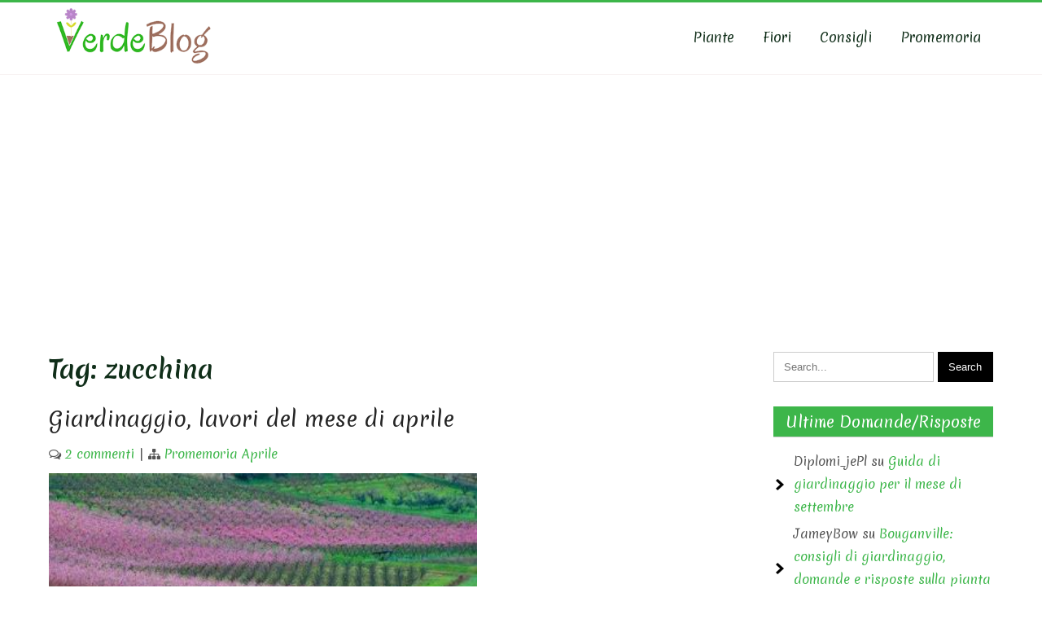

--- FILE ---
content_type: text/html; charset=UTF-8
request_url: https://www.verdeblog.com/tag/zucchina/
body_size: 20877
content:
<!DOCTYPE html>
<html lang="it-IT">
<head>
<meta charset="UTF-8">
<meta name="viewport" content="width=device-width">
<link rel="profile" href="https://gmpg.org/xfn/11">
<meta name='robots' content='index, follow, max-image-preview:large, max-snippet:-1, max-video-preview:-1' />
<script>window._wca = window._wca || [];</script>
<!-- Google tag (gtag.js) consent mode dataLayer added by Site Kit -->
<script id="google_gtagjs-js-consent-mode-data-layer">
window.dataLayer = window.dataLayer || [];function gtag(){dataLayer.push(arguments);}
gtag('consent', 'default', {"ad_personalization":"denied","ad_storage":"denied","ad_user_data":"denied","analytics_storage":"denied","functionality_storage":"denied","security_storage":"denied","personalization_storage":"denied","region":["AT","BE","BG","CH","CY","CZ","DE","DK","EE","ES","FI","FR","GB","GR","HR","HU","IE","IS","IT","LI","LT","LU","LV","MT","NL","NO","PL","PT","RO","SE","SI","SK"],"wait_for_update":500});
window._googlesitekitConsentCategoryMap = {"statistics":["analytics_storage"],"marketing":["ad_storage","ad_user_data","ad_personalization"],"functional":["functionality_storage","security_storage"],"preferences":["personalization_storage"]};
window._googlesitekitConsents = {"ad_personalization":"denied","ad_storage":"denied","ad_user_data":"denied","analytics_storage":"denied","functionality_storage":"denied","security_storage":"denied","personalization_storage":"denied","region":["AT","BE","BG","CH","CY","CZ","DE","DK","EE","ES","FI","FR","GB","GR","HR","HU","IE","IS","IT","LI","LT","LU","LV","MT","NL","NO","PL","PT","RO","SE","SI","SK"],"wait_for_update":500};
</script>
<!-- End Google tag (gtag.js) consent mode dataLayer added by Site Kit -->

	<!-- This site is optimized with the Yoast SEO plugin v26.8 - https://yoast.com/product/yoast-seo-wordpress/ -->
	<title>zucchina - Archivio articoli per zucchina</title>
	<link rel="canonical" href="https://www.verdeblog.com/tag/zucchina/" />
	<meta property="og:locale" content="it_IT" />
	<meta property="og:type" content="article" />
	<meta property="og:title" content="zucchina - Archivio articoli per zucchina" />
	<meta property="og:url" content="https://www.verdeblog.com/tag/zucchina/" />
	<meta property="og:site_name" content="VerdeBlog" />
	<script type="application/ld+json" class="yoast-schema-graph">{"@context":"https://schema.org","@graph":[{"@type":"CollectionPage","@id":"https://www.verdeblog.com/tag/zucchina/","url":"https://www.verdeblog.com/tag/zucchina/","name":"zucchina - Archivio articoli per zucchina","isPartOf":{"@id":"https://www.verdeblog.com/#website"},"primaryImageOfPage":{"@id":"https://www.verdeblog.com/tag/zucchina/#primaryimage"},"image":{"@id":"https://www.verdeblog.com/tag/zucchina/#primaryimage"},"thumbnailUrl":"https://www.verdeblog.com/wp-content/uploads/2016/04/romagna-in-primavera.jpg","breadcrumb":{"@id":"https://www.verdeblog.com/tag/zucchina/#breadcrumb"},"inLanguage":"it-IT"},{"@type":"ImageObject","inLanguage":"it-IT","@id":"https://www.verdeblog.com/tag/zucchina/#primaryimage","url":"https://www.verdeblog.com/wp-content/uploads/2016/04/romagna-in-primavera.jpg","contentUrl":"https://www.verdeblog.com/wp-content/uploads/2016/04/romagna-in-primavera.jpg","width":526,"height":526,"caption":"La Romagna in primavera (foto di Laura Maria Mino)"},{"@type":"BreadcrumbList","@id":"https://www.verdeblog.com/tag/zucchina/#breadcrumb","itemListElement":[{"@type":"ListItem","position":1,"name":"Home","item":"https://www.verdeblog.com/"},{"@type":"ListItem","position":2,"name":"zucchina"}]},{"@type":"WebSite","@id":"https://www.verdeblog.com/#website","url":"https://www.verdeblog.com/","name":"VerdeBlog","description":"Piante e fiori: cure, consigli, risposte","potentialAction":[{"@type":"SearchAction","target":{"@type":"EntryPoint","urlTemplate":"https://www.verdeblog.com/?s={search_term_string}"},"query-input":{"@type":"PropertyValueSpecification","valueRequired":true,"valueName":"search_term_string"}}],"inLanguage":"it-IT"}]}</script>
	<!-- / Yoast SEO plugin. -->


<link rel='dns-prefetch' href='//stats.wp.com' />
<link rel='dns-prefetch' href='//www.googletagmanager.com' />
<link rel='dns-prefetch' href='//pagead2.googlesyndication.com' />
<link rel='dns-prefetch' href='//fundingchoicesmessages.google.com' />
<link rel="alternate" type="application/rss+xml" title="VerdeBlog &raquo; Feed" href="https://www.verdeblog.com/feed/" />
<link rel="alternate" type="application/rss+xml" title="VerdeBlog &raquo; Feed dei commenti" href="https://www.verdeblog.com/comments/feed/" />
<link rel="alternate" type="application/rss+xml" title="VerdeBlog &raquo; zucchina Feed del tag" href="https://www.verdeblog.com/tag/zucchina/feed/" />
<style id='wp-img-auto-sizes-contain-inline-css'>
img:is([sizes=auto i],[sizes^="auto," i]){contain-intrinsic-size:3000px 1500px}
/*# sourceURL=wp-img-auto-sizes-contain-inline-css */
</style>

<style id='wp-emoji-styles-inline-css'>

	img.wp-smiley, img.emoji {
		display: inline !important;
		border: none !important;
		box-shadow: none !important;
		height: 1em !important;
		width: 1em !important;
		margin: 0 0.07em !important;
		vertical-align: -0.1em !important;
		background: none !important;
		padding: 0 !important;
	}
/*# sourceURL=wp-emoji-styles-inline-css */
</style>
<link rel='stylesheet' id='wp-block-library-css' href='https://www.verdeblog.com/wp-includes/css/dist/block-library/style.min.css?ver=6.9' media='all' />
<style id='global-styles-inline-css'>
:root{--wp--preset--aspect-ratio--square: 1;--wp--preset--aspect-ratio--4-3: 4/3;--wp--preset--aspect-ratio--3-4: 3/4;--wp--preset--aspect-ratio--3-2: 3/2;--wp--preset--aspect-ratio--2-3: 2/3;--wp--preset--aspect-ratio--16-9: 16/9;--wp--preset--aspect-ratio--9-16: 9/16;--wp--preset--color--black: #000000;--wp--preset--color--cyan-bluish-gray: #abb8c3;--wp--preset--color--white: #ffffff;--wp--preset--color--pale-pink: #f78da7;--wp--preset--color--vivid-red: #cf2e2e;--wp--preset--color--luminous-vivid-orange: #ff6900;--wp--preset--color--luminous-vivid-amber: #fcb900;--wp--preset--color--light-green-cyan: #7bdcb5;--wp--preset--color--vivid-green-cyan: #00d084;--wp--preset--color--pale-cyan-blue: #8ed1fc;--wp--preset--color--vivid-cyan-blue: #0693e3;--wp--preset--color--vivid-purple: #9b51e0;--wp--preset--gradient--vivid-cyan-blue-to-vivid-purple: linear-gradient(135deg,rgb(6,147,227) 0%,rgb(155,81,224) 100%);--wp--preset--gradient--light-green-cyan-to-vivid-green-cyan: linear-gradient(135deg,rgb(122,220,180) 0%,rgb(0,208,130) 100%);--wp--preset--gradient--luminous-vivid-amber-to-luminous-vivid-orange: linear-gradient(135deg,rgb(252,185,0) 0%,rgb(255,105,0) 100%);--wp--preset--gradient--luminous-vivid-orange-to-vivid-red: linear-gradient(135deg,rgb(255,105,0) 0%,rgb(207,46,46) 100%);--wp--preset--gradient--very-light-gray-to-cyan-bluish-gray: linear-gradient(135deg,rgb(238,238,238) 0%,rgb(169,184,195) 100%);--wp--preset--gradient--cool-to-warm-spectrum: linear-gradient(135deg,rgb(74,234,220) 0%,rgb(151,120,209) 20%,rgb(207,42,186) 40%,rgb(238,44,130) 60%,rgb(251,105,98) 80%,rgb(254,248,76) 100%);--wp--preset--gradient--blush-light-purple: linear-gradient(135deg,rgb(255,206,236) 0%,rgb(152,150,240) 100%);--wp--preset--gradient--blush-bordeaux: linear-gradient(135deg,rgb(254,205,165) 0%,rgb(254,45,45) 50%,rgb(107,0,62) 100%);--wp--preset--gradient--luminous-dusk: linear-gradient(135deg,rgb(255,203,112) 0%,rgb(199,81,192) 50%,rgb(65,88,208) 100%);--wp--preset--gradient--pale-ocean: linear-gradient(135deg,rgb(255,245,203) 0%,rgb(182,227,212) 50%,rgb(51,167,181) 100%);--wp--preset--gradient--electric-grass: linear-gradient(135deg,rgb(202,248,128) 0%,rgb(113,206,126) 100%);--wp--preset--gradient--midnight: linear-gradient(135deg,rgb(2,3,129) 0%,rgb(40,116,252) 100%);--wp--preset--font-size--small: 13px;--wp--preset--font-size--medium: 20px;--wp--preset--font-size--large: 36px;--wp--preset--font-size--x-large: 42px;--wp--preset--font-family--inter: "Inter", sans-serif;--wp--preset--font-family--cardo: Cardo;--wp--preset--spacing--20: 0.44rem;--wp--preset--spacing--30: 0.67rem;--wp--preset--spacing--40: 1rem;--wp--preset--spacing--50: 1.5rem;--wp--preset--spacing--60: 2.25rem;--wp--preset--spacing--70: 3.38rem;--wp--preset--spacing--80: 5.06rem;--wp--preset--shadow--natural: 6px 6px 9px rgba(0, 0, 0, 0.2);--wp--preset--shadow--deep: 12px 12px 50px rgba(0, 0, 0, 0.4);--wp--preset--shadow--sharp: 6px 6px 0px rgba(0, 0, 0, 0.2);--wp--preset--shadow--outlined: 6px 6px 0px -3px rgb(255, 255, 255), 6px 6px rgb(0, 0, 0);--wp--preset--shadow--crisp: 6px 6px 0px rgb(0, 0, 0);}:where(.is-layout-flex){gap: 0.5em;}:where(.is-layout-grid){gap: 0.5em;}body .is-layout-flex{display: flex;}.is-layout-flex{flex-wrap: wrap;align-items: center;}.is-layout-flex > :is(*, div){margin: 0;}body .is-layout-grid{display: grid;}.is-layout-grid > :is(*, div){margin: 0;}:where(.wp-block-columns.is-layout-flex){gap: 2em;}:where(.wp-block-columns.is-layout-grid){gap: 2em;}:where(.wp-block-post-template.is-layout-flex){gap: 1.25em;}:where(.wp-block-post-template.is-layout-grid){gap: 1.25em;}.has-black-color{color: var(--wp--preset--color--black) !important;}.has-cyan-bluish-gray-color{color: var(--wp--preset--color--cyan-bluish-gray) !important;}.has-white-color{color: var(--wp--preset--color--white) !important;}.has-pale-pink-color{color: var(--wp--preset--color--pale-pink) !important;}.has-vivid-red-color{color: var(--wp--preset--color--vivid-red) !important;}.has-luminous-vivid-orange-color{color: var(--wp--preset--color--luminous-vivid-orange) !important;}.has-luminous-vivid-amber-color{color: var(--wp--preset--color--luminous-vivid-amber) !important;}.has-light-green-cyan-color{color: var(--wp--preset--color--light-green-cyan) !important;}.has-vivid-green-cyan-color{color: var(--wp--preset--color--vivid-green-cyan) !important;}.has-pale-cyan-blue-color{color: var(--wp--preset--color--pale-cyan-blue) !important;}.has-vivid-cyan-blue-color{color: var(--wp--preset--color--vivid-cyan-blue) !important;}.has-vivid-purple-color{color: var(--wp--preset--color--vivid-purple) !important;}.has-black-background-color{background-color: var(--wp--preset--color--black) !important;}.has-cyan-bluish-gray-background-color{background-color: var(--wp--preset--color--cyan-bluish-gray) !important;}.has-white-background-color{background-color: var(--wp--preset--color--white) !important;}.has-pale-pink-background-color{background-color: var(--wp--preset--color--pale-pink) !important;}.has-vivid-red-background-color{background-color: var(--wp--preset--color--vivid-red) !important;}.has-luminous-vivid-orange-background-color{background-color: var(--wp--preset--color--luminous-vivid-orange) !important;}.has-luminous-vivid-amber-background-color{background-color: var(--wp--preset--color--luminous-vivid-amber) !important;}.has-light-green-cyan-background-color{background-color: var(--wp--preset--color--light-green-cyan) !important;}.has-vivid-green-cyan-background-color{background-color: var(--wp--preset--color--vivid-green-cyan) !important;}.has-pale-cyan-blue-background-color{background-color: var(--wp--preset--color--pale-cyan-blue) !important;}.has-vivid-cyan-blue-background-color{background-color: var(--wp--preset--color--vivid-cyan-blue) !important;}.has-vivid-purple-background-color{background-color: var(--wp--preset--color--vivid-purple) !important;}.has-black-border-color{border-color: var(--wp--preset--color--black) !important;}.has-cyan-bluish-gray-border-color{border-color: var(--wp--preset--color--cyan-bluish-gray) !important;}.has-white-border-color{border-color: var(--wp--preset--color--white) !important;}.has-pale-pink-border-color{border-color: var(--wp--preset--color--pale-pink) !important;}.has-vivid-red-border-color{border-color: var(--wp--preset--color--vivid-red) !important;}.has-luminous-vivid-orange-border-color{border-color: var(--wp--preset--color--luminous-vivid-orange) !important;}.has-luminous-vivid-amber-border-color{border-color: var(--wp--preset--color--luminous-vivid-amber) !important;}.has-light-green-cyan-border-color{border-color: var(--wp--preset--color--light-green-cyan) !important;}.has-vivid-green-cyan-border-color{border-color: var(--wp--preset--color--vivid-green-cyan) !important;}.has-pale-cyan-blue-border-color{border-color: var(--wp--preset--color--pale-cyan-blue) !important;}.has-vivid-cyan-blue-border-color{border-color: var(--wp--preset--color--vivid-cyan-blue) !important;}.has-vivid-purple-border-color{border-color: var(--wp--preset--color--vivid-purple) !important;}.has-vivid-cyan-blue-to-vivid-purple-gradient-background{background: var(--wp--preset--gradient--vivid-cyan-blue-to-vivid-purple) !important;}.has-light-green-cyan-to-vivid-green-cyan-gradient-background{background: var(--wp--preset--gradient--light-green-cyan-to-vivid-green-cyan) !important;}.has-luminous-vivid-amber-to-luminous-vivid-orange-gradient-background{background: var(--wp--preset--gradient--luminous-vivid-amber-to-luminous-vivid-orange) !important;}.has-luminous-vivid-orange-to-vivid-red-gradient-background{background: var(--wp--preset--gradient--luminous-vivid-orange-to-vivid-red) !important;}.has-very-light-gray-to-cyan-bluish-gray-gradient-background{background: var(--wp--preset--gradient--very-light-gray-to-cyan-bluish-gray) !important;}.has-cool-to-warm-spectrum-gradient-background{background: var(--wp--preset--gradient--cool-to-warm-spectrum) !important;}.has-blush-light-purple-gradient-background{background: var(--wp--preset--gradient--blush-light-purple) !important;}.has-blush-bordeaux-gradient-background{background: var(--wp--preset--gradient--blush-bordeaux) !important;}.has-luminous-dusk-gradient-background{background: var(--wp--preset--gradient--luminous-dusk) !important;}.has-pale-ocean-gradient-background{background: var(--wp--preset--gradient--pale-ocean) !important;}.has-electric-grass-gradient-background{background: var(--wp--preset--gradient--electric-grass) !important;}.has-midnight-gradient-background{background: var(--wp--preset--gradient--midnight) !important;}.has-small-font-size{font-size: var(--wp--preset--font-size--small) !important;}.has-medium-font-size{font-size: var(--wp--preset--font-size--medium) !important;}.has-large-font-size{font-size: var(--wp--preset--font-size--large) !important;}.has-x-large-font-size{font-size: var(--wp--preset--font-size--x-large) !important;}
/*# sourceURL=global-styles-inline-css */
</style>

<style id='classic-theme-styles-inline-css'>
/*! This file is auto-generated */
.wp-block-button__link{color:#fff;background-color:#32373c;border-radius:9999px;box-shadow:none;text-decoration:none;padding:calc(.667em + 2px) calc(1.333em + 2px);font-size:1.125em}.wp-block-file__button{background:#32373c;color:#fff;text-decoration:none}
/*# sourceURL=/wp-includes/css/classic-themes.min.css */
</style>
<link rel='stylesheet' id='wpos-slick-style-css' href='https://www.verdeblog.com/wp-content/plugins/post-category-image-with-grid-and-slider/assets/css/slick.css?ver=1.5.3' media='all' />
<link rel='stylesheet' id='pciwgas-publlic-style-css' href='https://www.verdeblog.com/wp-content/plugins/post-category-image-with-grid-and-slider/assets/css/pciwgas-public.css?ver=1.5.3' media='all' />
<link rel='stylesheet' id='stcr-font-awesome-css' href='https://www.verdeblog.com/wp-content/plugins/subscribe-to-comments-reloaded/includes/css/font-awesome.min.css?ver=6.9' media='all' />
<link rel='stylesheet' id='stcr-style-css' href='https://www.verdeblog.com/wp-content/plugins/subscribe-to-comments-reloaded/includes/css/stcr-style.css?ver=6.9' media='all' />
<link rel='stylesheet' id='woocommerce-layout-css' href='https://www.verdeblog.com/wp-content/plugins/woocommerce/assets/css/woocommerce-layout.css?ver=10.4.3' media='all' />
<style id='woocommerce-layout-inline-css'>

	.infinite-scroll .woocommerce-pagination {
		display: none;
	}
/*# sourceURL=woocommerce-layout-inline-css */
</style>
<link rel='stylesheet' id='woocommerce-smallscreen-css' href='https://www.verdeblog.com/wp-content/plugins/woocommerce/assets/css/woocommerce-smallscreen.css?ver=10.4.3' media='only screen and (max-width: 768px)' />
<link rel='stylesheet' id='woocommerce-general-css' href='https://www.verdeblog.com/wp-content/plugins/woocommerce/assets/css/woocommerce.css?ver=10.4.3' media='all' />
<style id='woocommerce-inline-inline-css'>
.woocommerce form .form-row .required { visibility: visible; }
/*# sourceURL=woocommerce-inline-inline-css */
</style>
<link rel='stylesheet' id='garden-lite-font-css' href='https://fonts.googleapis.com/css?family=Merienda%3A400%2C700%7CUbuntu%3A400%2C700%7CDancing+Script%3A700&#038;ver=6.9' media='all' />
<link rel='stylesheet' id='garden-lite-basic-style-css' href='https://www.verdeblog.com/wp-content/themes/garden-lite/style.css?ver=6.9' media='all' />
<link rel='stylesheet' id='garden-lite-responsive-style-css' href='https://www.verdeblog.com/wp-content/themes/garden-lite/css/theme-responsive.css?ver=6.9' media='all' />
<link rel='stylesheet' id='nivo-style-css' href='https://www.verdeblog.com/wp-content/themes/garden-lite/css/nivo-slider.css?ver=6.9' media='all' />
<link rel='stylesheet' id='font-awesome-style-css' href='https://www.verdeblog.com/wp-content/themes/garden-lite/css/font-awesome.css?ver=6.9' media='all' />
<link rel='stylesheet' id='wp_mailjet_form_builder_widget-widget-front-styles-css' href='https://www.verdeblog.com/wp-content/plugins/mailjet-for-wordpress/src/widgetformbuilder/css/front-widget.css?ver=6.1.6' media='all' />
<script src="https://www.verdeblog.com/wp-includes/js/jquery/jquery.min.js?ver=3.7.1" id="jquery-core-js"></script>
<script src="https://www.verdeblog.com/wp-includes/js/jquery/jquery-migrate.min.js?ver=3.4.1" id="jquery-migrate-js"></script>
<script src="https://www.verdeblog.com/wp-content/plugins/woocommerce/assets/js/jquery-blockui/jquery.blockUI.min.js?ver=2.7.0-wc.10.4.3" id="wc-jquery-blockui-js" defer data-wp-strategy="defer"></script>
<script id="wc-add-to-cart-js-extra">
var wc_add_to_cart_params = {"ajax_url":"/wp-admin/admin-ajax.php","wc_ajax_url":"/?wc-ajax=%%endpoint%%","i18n_view_cart":"Visualizza carrello","cart_url":"https://www.verdeblog.com/carrello/","is_cart":"","cart_redirect_after_add":"no"};
//# sourceURL=wc-add-to-cart-js-extra
</script>
<script src="https://www.verdeblog.com/wp-content/plugins/woocommerce/assets/js/frontend/add-to-cart.min.js?ver=10.4.3" id="wc-add-to-cart-js" defer data-wp-strategy="defer"></script>
<script src="https://www.verdeblog.com/wp-content/plugins/woocommerce/assets/js/js-cookie/js.cookie.min.js?ver=2.1.4-wc.10.4.3" id="wc-js-cookie-js" defer data-wp-strategy="defer"></script>
<script id="woocommerce-js-extra">
var woocommerce_params = {"ajax_url":"/wp-admin/admin-ajax.php","wc_ajax_url":"/?wc-ajax=%%endpoint%%","i18n_password_show":"Mostra password","i18n_password_hide":"Nascondi password"};
//# sourceURL=woocommerce-js-extra
</script>
<script src="https://www.verdeblog.com/wp-content/plugins/woocommerce/assets/js/frontend/woocommerce.min.js?ver=10.4.3" id="woocommerce-js" defer data-wp-strategy="defer"></script>
<script src="https://www.verdeblog.com/wp-content/themes/garden-lite/js/jquery.nivo.slider.js?ver=6.9" id="jquery-nivo-slider-js-js"></script>
<script src="https://www.verdeblog.com/wp-content/themes/garden-lite/js/custom.js?ver=6.9" id="garden-lite-customscripts-js"></script>
<script src="https://stats.wp.com/s-202604.js" id="woocommerce-analytics-js" defer data-wp-strategy="defer"></script>

<!-- Snippet del tag Google (gtag.js) aggiunto da Site Kit -->
<!-- Snippet Google Analytics aggiunto da Site Kit -->
<script src="https://www.googletagmanager.com/gtag/js?id=GT-MJJQCH4" id="google_gtagjs-js" async></script>
<script id="google_gtagjs-js-after">
window.dataLayer = window.dataLayer || [];function gtag(){dataLayer.push(arguments);}
gtag("set","linker",{"domains":["www.verdeblog.com"]});
gtag("js", new Date());
gtag("set", "developer_id.dZTNiMT", true);
gtag("config", "GT-MJJQCH4");
//# sourceURL=google_gtagjs-js-after
</script>
<link rel="https://api.w.org/" href="https://www.verdeblog.com/wp-json/" /><link rel="alternate" title="JSON" type="application/json" href="https://www.verdeblog.com/wp-json/wp/v2/tags/455" /><link rel="EditURI" type="application/rsd+xml" title="RSD" href="https://www.verdeblog.com/xmlrpc.php?rsd" />
<meta name="generator" content="WordPress 6.9" />
<meta name="generator" content="WooCommerce 10.4.3" />
<meta name="generator" content="Site Kit by Google 1.170.0" /><!-- HFCM by 99 Robots - Snippet # 1: CookieYes -->
<!-- Start cookieyes banner --> <script id="cookieyes" type="text/javascript" src="https://cdn-cookieyes.com/client_data/dfb0526a1db0f7622404e4f7/script.js"></script> <!-- End cookieyes banner -->
<!-- /end HFCM by 99 Robots -->
	<style>img#wpstats{display:none}</style>
		        <style>
        		.header-info,
        		.header-info:before,
        		.caption-inner h4,
        		.caption-inner a.slide-button,
        		.header-info:after{
        			background-color:#102e19;
        		}
        		.section_head,
        		.section_head::before,
        		.section_head::after{
        			border-color:#102e19;
        		}
				a, 
				.tm_client strong,
				.postmeta a:hover,
				#sidebar ul li a:hover,
				.blog-post h3.entry-title,
				a.blog-more:hover,
				#commentform input#submit,
				input.search-submit,
				.blog-date .date,
				.cell-icon,
				.caption-inner h4,
				.caption-inner a.slide-button,
				.introduction h5,
				.sitenav ul li.current_page_item a,
				.sitenav ul li a:hover, 
				.sitenav ul li.current_page_item ul li a:hover,
				.site-name-desc p{
					color:#3db64a;
				}
				#header,
				.header-info,
				.header-info:before,
				.header-info:after{
					border-color: #3db64a;
				}
				h3.widget-title,
				.nav-links .current,
				.nav-links a:hover,
				p.form-submit input[type="submit"],
				.social a:hover,
				.sitenav ul li:before,
				a.intro-btn,
				.section_head::before,
				.section_head::after{
					background-color:#3db64a;
				}
				#header,
				.sitenav ul li a,
				.sitenav ul li.menu-item-has-children:hover > ul,
				.sitenav ul li.menu-item-has-children:focus > ul,
				.sitenav ul li.menu-item-has-children.focus > ul{
					background-color:#ffffff;
				}
				.copyright-wrapper{
					background-color:#3db64a;
				}				
		</style>
		<noscript><style>.woocommerce-product-gallery{ opacity: 1 !important; }</style></noscript>
	
<!-- Meta tag Google AdSense aggiunti da Site Kit -->
<meta name="google-adsense-platform-account" content="ca-host-pub-2644536267352236">
<meta name="google-adsense-platform-domain" content="sitekit.withgoogle.com">
<!-- Fine dei meta tag Google AdSense aggiunti da Site Kit -->
<style>.recentcomments a{display:inline !important;padding:0 !important;margin:0 !important;}</style>	<style type="text/css">
			#header{
			background-image: url();
			background-position: center top;
		}
		.site-name-desc h1 a { color:#blank;}
		
	</style>
	    <style type="text/css">
		.site-name {
			margin: 0 auto 0 0;
		}

		.site-name h1,
		.site-name p{
			clip: rect(1px, 1px, 1px, 1px);
			position: absolute;
		}
    </style>
	
    
<!-- Snippet Google AdSense aggiunto da Site Kit -->
<script async src="https://pagead2.googlesyndication.com/pagead/js/adsbygoogle.js?client=ca-pub-2789199693617468&amp;host=ca-host-pub-2644536267352236" crossorigin="anonymous"></script>

<!-- Termina lo snippet Google AdSense aggiunto da Site Kit -->

<!-- Snippet Risposta al blocco degli annunci di Google AdSense aggiunto da Site Kit -->
<script async src="https://fundingchoicesmessages.google.com/i/pub-2789199693617468?ers=1" nonce="1SSngBjw5RMTAAyNpAVbRw"></script><script nonce="1SSngBjw5RMTAAyNpAVbRw">(function() {function signalGooglefcPresent() {if (!window.frames['googlefcPresent']) {if (document.body) {const iframe = document.createElement('iframe'); iframe.style = 'width: 0; height: 0; border: none; z-index: -1000; left: -1000px; top: -1000px;'; iframe.style.display = 'none'; iframe.name = 'googlefcPresent'; document.body.appendChild(iframe);} else {setTimeout(signalGooglefcPresent, 0);}}}signalGooglefcPresent();})();</script>
<!-- Snippet Interrompi risposta al blocco degli annunci di Google AdSense aggiunto da Site Kit -->

<!-- Snippet Protezione da errori della risposta al blocco degli annunci di Google AdSense aggiunto da Site Kit -->
<script>(function(){'use strict';function aa(a){var b=0;return function(){return b<a.length?{done:!1,value:a[b++]}:{done:!0}}}var ba="function"==typeof Object.defineProperties?Object.defineProperty:function(a,b,c){if(a==Array.prototype||a==Object.prototype)return a;a[b]=c.value;return a};
function ea(a){a=["object"==typeof globalThis&&globalThis,a,"object"==typeof window&&window,"object"==typeof self&&self,"object"==typeof global&&global];for(var b=0;b<a.length;++b){var c=a[b];if(c&&c.Math==Math)return c}throw Error("Cannot find global object");}var fa=ea(this);function ha(a,b){if(b)a:{var c=fa;a=a.split(".");for(var d=0;d<a.length-1;d++){var e=a[d];if(!(e in c))break a;c=c[e]}a=a[a.length-1];d=c[a];b=b(d);b!=d&&null!=b&&ba(c,a,{configurable:!0,writable:!0,value:b})}}
var ia="function"==typeof Object.create?Object.create:function(a){function b(){}b.prototype=a;return new b},l;if("function"==typeof Object.setPrototypeOf)l=Object.setPrototypeOf;else{var m;a:{var ja={a:!0},ka={};try{ka.__proto__=ja;m=ka.a;break a}catch(a){}m=!1}l=m?function(a,b){a.__proto__=b;if(a.__proto__!==b)throw new TypeError(a+" is not extensible");return a}:null}var la=l;
function n(a,b){a.prototype=ia(b.prototype);a.prototype.constructor=a;if(la)la(a,b);else for(var c in b)if("prototype"!=c)if(Object.defineProperties){var d=Object.getOwnPropertyDescriptor(b,c);d&&Object.defineProperty(a,c,d)}else a[c]=b[c];a.A=b.prototype}function ma(){for(var a=Number(this),b=[],c=a;c<arguments.length;c++)b[c-a]=arguments[c];return b}
var na="function"==typeof Object.assign?Object.assign:function(a,b){for(var c=1;c<arguments.length;c++){var d=arguments[c];if(d)for(var e in d)Object.prototype.hasOwnProperty.call(d,e)&&(a[e]=d[e])}return a};ha("Object.assign",function(a){return a||na});/*

 Copyright The Closure Library Authors.
 SPDX-License-Identifier: Apache-2.0
*/
var p=this||self;function q(a){return a};var t,u;a:{for(var oa=["CLOSURE_FLAGS"],v=p,x=0;x<oa.length;x++)if(v=v[oa[x]],null==v){u=null;break a}u=v}var pa=u&&u[610401301];t=null!=pa?pa:!1;var z,qa=p.navigator;z=qa?qa.userAgentData||null:null;function A(a){return t?z?z.brands.some(function(b){return(b=b.brand)&&-1!=b.indexOf(a)}):!1:!1}function B(a){var b;a:{if(b=p.navigator)if(b=b.userAgent)break a;b=""}return-1!=b.indexOf(a)};function C(){return t?!!z&&0<z.brands.length:!1}function D(){return C()?A("Chromium"):(B("Chrome")||B("CriOS"))&&!(C()?0:B("Edge"))||B("Silk")};var ra=C()?!1:B("Trident")||B("MSIE");!B("Android")||D();D();B("Safari")&&(D()||(C()?0:B("Coast"))||(C()?0:B("Opera"))||(C()?0:B("Edge"))||(C()?A("Microsoft Edge"):B("Edg/"))||C()&&A("Opera"));var sa={},E=null;var ta="undefined"!==typeof Uint8Array,ua=!ra&&"function"===typeof btoa;var F="function"===typeof Symbol&&"symbol"===typeof Symbol()?Symbol():void 0,G=F?function(a,b){a[F]|=b}:function(a,b){void 0!==a.g?a.g|=b:Object.defineProperties(a,{g:{value:b,configurable:!0,writable:!0,enumerable:!1}})};function va(a){var b=H(a);1!==(b&1)&&(Object.isFrozen(a)&&(a=Array.prototype.slice.call(a)),I(a,b|1))}
var H=F?function(a){return a[F]|0}:function(a){return a.g|0},J=F?function(a){return a[F]}:function(a){return a.g},I=F?function(a,b){a[F]=b}:function(a,b){void 0!==a.g?a.g=b:Object.defineProperties(a,{g:{value:b,configurable:!0,writable:!0,enumerable:!1}})};function wa(){var a=[];G(a,1);return a}function xa(a,b){I(b,(a|0)&-99)}function K(a,b){I(b,(a|34)&-73)}function L(a){a=a>>11&1023;return 0===a?536870912:a};var M={};function N(a){return null!==a&&"object"===typeof a&&!Array.isArray(a)&&a.constructor===Object}var O,ya=[];I(ya,39);O=Object.freeze(ya);var P;function Q(a,b){P=b;a=new a(b);P=void 0;return a}
function R(a,b,c){null==a&&(a=P);P=void 0;if(null==a){var d=96;c?(a=[c],d|=512):a=[];b&&(d=d&-2095105|(b&1023)<<11)}else{if(!Array.isArray(a))throw Error();d=H(a);if(d&64)return a;d|=64;if(c&&(d|=512,c!==a[0]))throw Error();a:{c=a;var e=c.length;if(e){var f=e-1,g=c[f];if(N(g)){d|=256;b=(d>>9&1)-1;e=f-b;1024<=e&&(za(c,b,g),e=1023);d=d&-2095105|(e&1023)<<11;break a}}b&&(g=(d>>9&1)-1,b=Math.max(b,e-g),1024<b&&(za(c,g,{}),d|=256,b=1023),d=d&-2095105|(b&1023)<<11)}}I(a,d);return a}
function za(a,b,c){for(var d=1023+b,e=a.length,f=d;f<e;f++){var g=a[f];null!=g&&g!==c&&(c[f-b]=g)}a.length=d+1;a[d]=c};function Aa(a){switch(typeof a){case "number":return isFinite(a)?a:String(a);case "boolean":return a?1:0;case "object":if(a&&!Array.isArray(a)&&ta&&null!=a&&a instanceof Uint8Array){if(ua){for(var b="",c=0,d=a.length-10240;c<d;)b+=String.fromCharCode.apply(null,a.subarray(c,c+=10240));b+=String.fromCharCode.apply(null,c?a.subarray(c):a);a=btoa(b)}else{void 0===b&&(b=0);if(!E){E={};c="ABCDEFGHIJKLMNOPQRSTUVWXYZabcdefghijklmnopqrstuvwxyz0123456789".split("");d=["+/=","+/","-_=","-_.","-_"];for(var e=
0;5>e;e++){var f=c.concat(d[e].split(""));sa[e]=f;for(var g=0;g<f.length;g++){var h=f[g];void 0===E[h]&&(E[h]=g)}}}b=sa[b];c=Array(Math.floor(a.length/3));d=b[64]||"";for(e=f=0;f<a.length-2;f+=3){var k=a[f],w=a[f+1];h=a[f+2];g=b[k>>2];k=b[(k&3)<<4|w>>4];w=b[(w&15)<<2|h>>6];h=b[h&63];c[e++]=g+k+w+h}g=0;h=d;switch(a.length-f){case 2:g=a[f+1],h=b[(g&15)<<2]||d;case 1:a=a[f],c[e]=b[a>>2]+b[(a&3)<<4|g>>4]+h+d}a=c.join("")}return a}}return a};function Ba(a,b,c){a=Array.prototype.slice.call(a);var d=a.length,e=b&256?a[d-1]:void 0;d+=e?-1:0;for(b=b&512?1:0;b<d;b++)a[b]=c(a[b]);if(e){b=a[b]={};for(var f in e)Object.prototype.hasOwnProperty.call(e,f)&&(b[f]=c(e[f]))}return a}function Da(a,b,c,d,e,f){if(null!=a){if(Array.isArray(a))a=e&&0==a.length&&H(a)&1?void 0:f&&H(a)&2?a:Ea(a,b,c,void 0!==d,e,f);else if(N(a)){var g={},h;for(h in a)Object.prototype.hasOwnProperty.call(a,h)&&(g[h]=Da(a[h],b,c,d,e,f));a=g}else a=b(a,d);return a}}
function Ea(a,b,c,d,e,f){var g=d||c?H(a):0;d=d?!!(g&32):void 0;a=Array.prototype.slice.call(a);for(var h=0;h<a.length;h++)a[h]=Da(a[h],b,c,d,e,f);c&&c(g,a);return a}function Fa(a){return a.s===M?a.toJSON():Aa(a)};function Ga(a,b,c){c=void 0===c?K:c;if(null!=a){if(ta&&a instanceof Uint8Array)return b?a:new Uint8Array(a);if(Array.isArray(a)){var d=H(a);if(d&2)return a;if(b&&!(d&64)&&(d&32||0===d))return I(a,d|34),a;a=Ea(a,Ga,d&4?K:c,!0,!1,!0);b=H(a);b&4&&b&2&&Object.freeze(a);return a}a.s===M&&(b=a.h,c=J(b),a=c&2?a:Q(a.constructor,Ha(b,c,!0)));return a}}function Ha(a,b,c){var d=c||b&2?K:xa,e=!!(b&32);a=Ba(a,b,function(f){return Ga(f,e,d)});G(a,32|(c?2:0));return a};function Ia(a,b){a=a.h;return Ja(a,J(a),b)}function Ja(a,b,c,d){if(-1===c)return null;if(c>=L(b)){if(b&256)return a[a.length-1][c]}else{var e=a.length;if(d&&b&256&&(d=a[e-1][c],null!=d))return d;b=c+((b>>9&1)-1);if(b<e)return a[b]}}function Ka(a,b,c,d,e){var f=L(b);if(c>=f||e){e=b;if(b&256)f=a[a.length-1];else{if(null==d)return;f=a[f+((b>>9&1)-1)]={};e|=256}f[c]=d;e&=-1025;e!==b&&I(a,e)}else a[c+((b>>9&1)-1)]=d,b&256&&(d=a[a.length-1],c in d&&delete d[c]),b&1024&&I(a,b&-1025)}
function La(a,b){var c=Ma;var d=void 0===d?!1:d;var e=a.h;var f=J(e),g=Ja(e,f,b,d);var h=!1;if(null==g||"object"!==typeof g||(h=Array.isArray(g))||g.s!==M)if(h){var k=h=H(g);0===k&&(k|=f&32);k|=f&2;k!==h&&I(g,k);c=new c(g)}else c=void 0;else c=g;c!==g&&null!=c&&Ka(e,f,b,c,d);e=c;if(null==e)return e;a=a.h;f=J(a);f&2||(g=e,c=g.h,h=J(c),g=h&2?Q(g.constructor,Ha(c,h,!1)):g,g!==e&&(e=g,Ka(a,f,b,e,d)));return e}function Na(a,b){a=Ia(a,b);return null==a||"string"===typeof a?a:void 0}
function Oa(a,b){a=Ia(a,b);return null!=a?a:0}function S(a,b){a=Na(a,b);return null!=a?a:""};function T(a,b,c){this.h=R(a,b,c)}T.prototype.toJSON=function(){var a=Ea(this.h,Fa,void 0,void 0,!1,!1);return Pa(this,a,!0)};T.prototype.s=M;T.prototype.toString=function(){return Pa(this,this.h,!1).toString()};
function Pa(a,b,c){var d=a.constructor.v,e=L(J(c?a.h:b)),f=!1;if(d){if(!c){b=Array.prototype.slice.call(b);var g;if(b.length&&N(g=b[b.length-1]))for(f=0;f<d.length;f++)if(d[f]>=e){Object.assign(b[b.length-1]={},g);break}f=!0}e=b;c=!c;g=J(a.h);a=L(g);g=(g>>9&1)-1;for(var h,k,w=0;w<d.length;w++)if(k=d[w],k<a){k+=g;var r=e[k];null==r?e[k]=c?O:wa():c&&r!==O&&va(r)}else h||(r=void 0,e.length&&N(r=e[e.length-1])?h=r:e.push(h={})),r=h[k],null==h[k]?h[k]=c?O:wa():c&&r!==O&&va(r)}d=b.length;if(!d)return b;
var Ca;if(N(h=b[d-1])){a:{var y=h;e={};c=!1;for(var ca in y)Object.prototype.hasOwnProperty.call(y,ca)&&(a=y[ca],Array.isArray(a)&&a!=a&&(c=!0),null!=a?e[ca]=a:c=!0);if(c){for(var rb in e){y=e;break a}y=null}}y!=h&&(Ca=!0);d--}for(;0<d;d--){h=b[d-1];if(null!=h)break;var cb=!0}if(!Ca&&!cb)return b;var da;f?da=b:da=Array.prototype.slice.call(b,0,d);b=da;f&&(b.length=d);y&&b.push(y);return b};function Qa(a){return function(b){if(null==b||""==b)b=new a;else{b=JSON.parse(b);if(!Array.isArray(b))throw Error(void 0);G(b,32);b=Q(a,b)}return b}};function Ra(a){this.h=R(a)}n(Ra,T);var Sa=Qa(Ra);var U;function V(a){this.g=a}V.prototype.toString=function(){return this.g+""};var Ta={};function Ua(){return Math.floor(2147483648*Math.random()).toString(36)+Math.abs(Math.floor(2147483648*Math.random())^Date.now()).toString(36)};function Va(a,b){b=String(b);"application/xhtml+xml"===a.contentType&&(b=b.toLowerCase());return a.createElement(b)}function Wa(a){this.g=a||p.document||document}Wa.prototype.appendChild=function(a,b){a.appendChild(b)};/*

 SPDX-License-Identifier: Apache-2.0
*/
function Xa(a,b){a.src=b instanceof V&&b.constructor===V?b.g:"type_error:TrustedResourceUrl";var c,d;(c=(b=null==(d=(c=(a.ownerDocument&&a.ownerDocument.defaultView||window).document).querySelector)?void 0:d.call(c,"script[nonce]"))?b.nonce||b.getAttribute("nonce")||"":"")&&a.setAttribute("nonce",c)};function Ya(a){a=void 0===a?document:a;return a.createElement("script")};function Za(a,b,c,d,e,f){try{var g=a.g,h=Ya(g);h.async=!0;Xa(h,b);g.head.appendChild(h);h.addEventListener("load",function(){e();d&&g.head.removeChild(h)});h.addEventListener("error",function(){0<c?Za(a,b,c-1,d,e,f):(d&&g.head.removeChild(h),f())})}catch(k){f()}};var $a=p.atob("aHR0cHM6Ly93d3cuZ3N0YXRpYy5jb20vaW1hZ2VzL2ljb25zL21hdGVyaWFsL3N5c3RlbS8xeC93YXJuaW5nX2FtYmVyXzI0ZHAucG5n"),ab=p.atob("WW91IGFyZSBzZWVpbmcgdGhpcyBtZXNzYWdlIGJlY2F1c2UgYWQgb3Igc2NyaXB0IGJsb2NraW5nIHNvZnR3YXJlIGlzIGludGVyZmVyaW5nIHdpdGggdGhpcyBwYWdlLg=="),bb=p.atob("RGlzYWJsZSBhbnkgYWQgb3Igc2NyaXB0IGJsb2NraW5nIHNvZnR3YXJlLCB0aGVuIHJlbG9hZCB0aGlzIHBhZ2Uu");function db(a,b,c){this.i=a;this.l=new Wa(this.i);this.g=null;this.j=[];this.m=!1;this.u=b;this.o=c}
function eb(a){if(a.i.body&&!a.m){var b=function(){fb(a);p.setTimeout(function(){return gb(a,3)},50)};Za(a.l,a.u,2,!0,function(){p[a.o]||b()},b);a.m=!0}}
function fb(a){for(var b=W(1,5),c=0;c<b;c++){var d=X(a);a.i.body.appendChild(d);a.j.push(d)}b=X(a);b.style.bottom="0";b.style.left="0";b.style.position="fixed";b.style.width=W(100,110).toString()+"%";b.style.zIndex=W(2147483544,2147483644).toString();b.style["background-color"]=hb(249,259,242,252,219,229);b.style["box-shadow"]="0 0 12px #888";b.style.color=hb(0,10,0,10,0,10);b.style.display="flex";b.style["justify-content"]="center";b.style["font-family"]="Roboto, Arial";c=X(a);c.style.width=W(80,
85).toString()+"%";c.style.maxWidth=W(750,775).toString()+"px";c.style.margin="24px";c.style.display="flex";c.style["align-items"]="flex-start";c.style["justify-content"]="center";d=Va(a.l.g,"IMG");d.className=Ua();d.src=$a;d.alt="Warning icon";d.style.height="24px";d.style.width="24px";d.style["padding-right"]="16px";var e=X(a),f=X(a);f.style["font-weight"]="bold";f.textContent=ab;var g=X(a);g.textContent=bb;Y(a,e,f);Y(a,e,g);Y(a,c,d);Y(a,c,e);Y(a,b,c);a.g=b;a.i.body.appendChild(a.g);b=W(1,5);for(c=
0;c<b;c++)d=X(a),a.i.body.appendChild(d),a.j.push(d)}function Y(a,b,c){for(var d=W(1,5),e=0;e<d;e++){var f=X(a);b.appendChild(f)}b.appendChild(c);c=W(1,5);for(d=0;d<c;d++)e=X(a),b.appendChild(e)}function W(a,b){return Math.floor(a+Math.random()*(b-a))}function hb(a,b,c,d,e,f){return"rgb("+W(Math.max(a,0),Math.min(b,255)).toString()+","+W(Math.max(c,0),Math.min(d,255)).toString()+","+W(Math.max(e,0),Math.min(f,255)).toString()+")"}function X(a){a=Va(a.l.g,"DIV");a.className=Ua();return a}
function gb(a,b){0>=b||null!=a.g&&0!=a.g.offsetHeight&&0!=a.g.offsetWidth||(ib(a),fb(a),p.setTimeout(function(){return gb(a,b-1)},50))}
function ib(a){var b=a.j;var c="undefined"!=typeof Symbol&&Symbol.iterator&&b[Symbol.iterator];if(c)b=c.call(b);else if("number"==typeof b.length)b={next:aa(b)};else throw Error(String(b)+" is not an iterable or ArrayLike");for(c=b.next();!c.done;c=b.next())(c=c.value)&&c.parentNode&&c.parentNode.removeChild(c);a.j=[];(b=a.g)&&b.parentNode&&b.parentNode.removeChild(b);a.g=null};function jb(a,b,c,d,e){function f(k){document.body?g(document.body):0<k?p.setTimeout(function(){f(k-1)},e):b()}function g(k){k.appendChild(h);p.setTimeout(function(){h?(0!==h.offsetHeight&&0!==h.offsetWidth?b():a(),h.parentNode&&h.parentNode.removeChild(h)):a()},d)}var h=kb(c);f(3)}function kb(a){var b=document.createElement("div");b.className=a;b.style.width="1px";b.style.height="1px";b.style.position="absolute";b.style.left="-10000px";b.style.top="-10000px";b.style.zIndex="-10000";return b};function Ma(a){this.h=R(a)}n(Ma,T);function lb(a){this.h=R(a)}n(lb,T);var mb=Qa(lb);function nb(a){a=Na(a,4)||"";if(void 0===U){var b=null;var c=p.trustedTypes;if(c&&c.createPolicy){try{b=c.createPolicy("goog#html",{createHTML:q,createScript:q,createScriptURL:q})}catch(d){p.console&&p.console.error(d.message)}U=b}else U=b}a=(b=U)?b.createScriptURL(a):a;return new V(a,Ta)};function ob(a,b){this.m=a;this.o=new Wa(a.document);this.g=b;this.j=S(this.g,1);this.u=nb(La(this.g,2));this.i=!1;b=nb(La(this.g,13));this.l=new db(a.document,b,S(this.g,12))}ob.prototype.start=function(){pb(this)};
function pb(a){qb(a);Za(a.o,a.u,3,!1,function(){a:{var b=a.j;var c=p.btoa(b);if(c=p[c]){try{var d=Sa(p.atob(c))}catch(e){b=!1;break a}b=b===Na(d,1)}else b=!1}b?Z(a,S(a.g,14)):(Z(a,S(a.g,8)),eb(a.l))},function(){jb(function(){Z(a,S(a.g,7));eb(a.l)},function(){return Z(a,S(a.g,6))},S(a.g,9),Oa(a.g,10),Oa(a.g,11))})}function Z(a,b){a.i||(a.i=!0,a=new a.m.XMLHttpRequest,a.open("GET",b,!0),a.send())}function qb(a){var b=p.btoa(a.j);a.m[b]&&Z(a,S(a.g,5))};(function(a,b){p[a]=function(){var c=ma.apply(0,arguments);p[a]=function(){};b.apply(null,c)}})("__h82AlnkH6D91__",function(a){"function"===typeof window.atob&&(new ob(window,mb(window.atob(a)))).start()});}).call(this);

window.__h82AlnkH6D91__("[base64]/[base64]/[base64]/[base64]");</script>
<!-- Snippet Interrompi protezione da errori della risposta al blocco degli annunci di Google AdSense aggiunto da Site Kit -->
<style class='wp-fonts-local'>
@font-face{font-family:Inter;font-style:normal;font-weight:300 900;font-display:fallback;src:url('https://www.verdeblog.com/wp-content/plugins/woocommerce/assets/fonts/Inter-VariableFont_slnt,wght.woff2') format('woff2');font-stretch:normal;}
@font-face{font-family:Cardo;font-style:normal;font-weight:400;font-display:fallback;src:url('https://www.verdeblog.com/wp-content/plugins/woocommerce/assets/fonts/cardo_normal_400.woff2') format('woff2');}
</style>
<link rel="icon" href="https://www.verdeblog.com/wp-content/uploads/2010/06/laurocerasus_prunus-150x150.jpg" sizes="32x32" />
<link rel="icon" href="https://www.verdeblog.com/wp-content/uploads/2010/06/laurocerasus_prunus.jpg" sizes="192x192" />
<link rel="apple-touch-icon" href="https://www.verdeblog.com/wp-content/uploads/2010/06/laurocerasus_prunus.jpg" />
<meta name="msapplication-TileImage" content="https://www.verdeblog.com/wp-content/uploads/2010/06/laurocerasus_prunus.jpg" />
<link rel='stylesheet' id='wc-blocks-style-css' href='https://www.verdeblog.com/wp-content/plugins/woocommerce/assets/client/blocks/wc-blocks.css?ver=wc-10.4.3' media='all' />
</head>

<body class="archive tag tag-zucchina tag-455 wp-custom-logo wp-embed-responsive wp-theme-garden-lite theme-garden-lite woocommerce-no-js group-blog">
<a class="skip-link screen-reader-text" href="#sitemain">
	Skip to content</a>

<div id="header">
	<div class="container">
		<div class="row ac">
			<div class="site-name">
			<div class="custom-logo">
			<a href="https://www.verdeblog.com/" class="custom-logo-link" rel="home"><img width="210" height="80" src="https://www.verdeblog.com/wp-content/uploads/2017/02/logo2017-1.png" class="custom-logo" alt="VerdeBlog" decoding="async" srcset="https://www.verdeblog.com/wp-content/uploads/2017/02/logo2017-1.png 210w, https://www.verdeblog.com/wp-content/uploads/2017/02/logo2017-1-300x115.png 300w" sizes="(max-width: 210px) 100vw, 210px" /></a>		</div><!-- cutom logo -->
		<div class="site-name-desc">
		<h1><a href="https://www.verdeblog.com/" rel="home">VerdeBlog</a></h1>
		<p>Piante e fiori: cure, consigli, risposte</p>	</div><!-- site-name-desc -->
</div><!-- .logo --><div class="header-right">
		<div class="navigation">
		<div class="toggle">
			<a class="toggleMenu" href="#">Menu</a>
		</div><!-- toggle -->
		<nav id="main-navigation" class="site-navigation primary-navigation sitenav" role="navigation">
			<div class="menu-menu-categorie-container"><ul id="menu-menu-categorie" class="menu"><li id="menu-item-3184" class="menu-item menu-item-type-taxonomy menu-item-object-category menu-item-has-children menu-item-3184"><a href="https://www.verdeblog.com/piante/">Piante</a>
<ul class="sub-menu">
	<li id="menu-item-3186" class="menu-item menu-item-type-taxonomy menu-item-object-category menu-item-3186"><a href="https://www.verdeblog.com/piante/piante-da-appartamento/">Piante da appartamento</a></li>
	<li id="menu-item-3188" class="menu-item menu-item-type-taxonomy menu-item-object-category menu-item-has-children menu-item-3188"><a href="https://www.verdeblog.com/piante/piante-da-giardino/">Piante da giardino</a>
	<ul class="sub-menu">
		<li id="menu-item-3189" class="menu-item menu-item-type-taxonomy menu-item-object-category menu-item-3189"><a href="https://www.verdeblog.com/piante/piante-da-giardino/alberi/">Alberi</a></li>
		<li id="menu-item-3193" class="menu-item menu-item-type-taxonomy menu-item-object-category menu-item-3193"><a href="https://www.verdeblog.com/piante/siepi-piante/">Siepi</a></li>
	</ul>
</li>
	<li id="menu-item-3187" class="menu-item menu-item-type-taxonomy menu-item-object-category menu-item-3187"><a href="https://www.verdeblog.com/piante/piante-da-balcone/">Piante da balcone e da terrazza</a></li>
	<li id="menu-item-3190" class="menu-item menu-item-type-taxonomy menu-item-object-category menu-item-3190"><a href="https://www.verdeblog.com/piante/piante-da-vaso/">Piante da vaso</a></li>
	<li id="menu-item-3191" class="menu-item menu-item-type-taxonomy menu-item-object-category menu-item-3191"><a href="https://www.verdeblog.com/piante/piante-grasse/">Piante grasse</a></li>
	<li id="menu-item-3185" class="menu-item menu-item-type-taxonomy menu-item-object-category menu-item-3185"><a href="https://www.verdeblog.com/piante/piante-aromatiche/">Piante Aromatiche</a></li>
	<li id="menu-item-3192" class="menu-item menu-item-type-taxonomy menu-item-object-category menu-item-3192"><a href="https://www.verdeblog.com/piante/piante-tropicali/">Piante Tropicali</a></li>
	<li id="menu-item-3207" class="menu-item menu-item-type-taxonomy menu-item-object-category menu-item-3207"><a href="https://www.verdeblog.com/rampicanti/">Rampicanti</a></li>
	<li id="menu-item-3183" class="menu-item menu-item-type-taxonomy menu-item-object-category menu-item-3183"><a href="https://www.verdeblog.com/perenni/">Piante Perenni</a></li>
	<li id="menu-item-3173" class="menu-item menu-item-type-taxonomy menu-item-object-category menu-item-3173"><a href="https://www.verdeblog.com/annuali/">Piante Annuali</a></li>
	<li id="menu-item-3172" class="menu-item menu-item-type-taxonomy menu-item-object-category menu-item-3172"><a href="https://www.verdeblog.com/agrumi/">Agrumi</a></li>
	<li id="menu-item-3208" class="menu-item menu-item-type-taxonomy menu-item-object-category menu-item-3208"><a href="https://www.verdeblog.com/sempre-verdi/">Sempre Verdi</a></li>
	<li id="menu-item-3885" class="menu-item menu-item-type-taxonomy menu-item-object-category menu-item-3885"><a href="https://www.verdeblog.com/piante/piante-per-zone-all-ombra/">Piante per zone all&#8217;ombra</a></li>
	<li id="menu-item-4081" class="menu-item menu-item-type-taxonomy menu-item-object-category menu-item-4081"><a href="https://www.verdeblog.com/piante/piante-resistenti-al-freddo/">Piante resistenti al freddo</a></li>
</ul>
</li>
<li id="menu-item-3177" class="menu-item menu-item-type-taxonomy menu-item-object-category menu-item-has-children menu-item-3177"><a href="https://www.verdeblog.com/fiori/">Fiori</a>
<ul class="sub-menu">
	<li id="menu-item-3178" class="menu-item menu-item-type-taxonomy menu-item-object-category menu-item-3178"><a href="https://www.verdeblog.com/fiori/fioritura-autunnale/">Fioritura autunnale</a></li>
	<li id="menu-item-3179" class="menu-item menu-item-type-taxonomy menu-item-object-category menu-item-3179"><a href="https://www.verdeblog.com/fiori/fioritura-estiva/">Fioritura estiva</a></li>
	<li id="menu-item-3180" class="menu-item menu-item-type-taxonomy menu-item-object-category menu-item-3180"><a href="https://www.verdeblog.com/fiori/fioritura-invernale/">Fioritura invernale</a></li>
	<li id="menu-item-3181" class="menu-item menu-item-type-taxonomy menu-item-object-category menu-item-3181"><a href="https://www.verdeblog.com/fiori/fioritura-primaverile/">Fioritura primaverile</a></li>
</ul>
</li>
<li id="menu-item-3176" class="menu-item menu-item-type-taxonomy menu-item-object-category menu-item-has-children menu-item-3176"><a href="https://www.verdeblog.com/consigli/">Consigli</a>
<ul class="sub-menu">
	<li id="menu-item-46563" class="menu-item menu-item-type-custom menu-item-object-custom menu-item-has-children menu-item-46563"><a href="#">Casa</a>
	<ul class="sub-menu">
		<li id="menu-item-46564" class="menu-item menu-item-type-taxonomy menu-item-object-category menu-item-46564"><a href="https://www.verdeblog.com/piscine/">Piscina</a></li>
		<li id="menu-item-18843" class="menu-item menu-item-type-taxonomy menu-item-object-category menu-item-18843"><a href="https://www.verdeblog.com/guide-e-consigli-per-la-casa/">Guide e Fai da Te</a></li>
	</ul>
</li>
	<li id="menu-item-3939" class="menu-item menu-item-type-post_type menu-item-object-page menu-item-3939"><a href="https://www.verdeblog.com/glossario-verde-vocabolario-del-giardinaggio/">Vocabolario</a></li>
	<li id="menu-item-45904" class="menu-item menu-item-type-post_type menu-item-object-page menu-item-45904"><a href="https://www.verdeblog.com/domande/">Domande</a></li>
</ul>
</li>
<li id="menu-item-3194" class="menu-item menu-item-type-taxonomy menu-item-object-category menu-item-has-children menu-item-3194"><a href="https://www.verdeblog.com/calendario/">Promemoria</a>
<ul class="sub-menu">
	<li id="menu-item-42607" class="menu-item menu-item-type-taxonomy menu-item-object-category menu-item-has-children menu-item-42607"><a href="https://www.verdeblog.com/calendario/primavera/">Primavera</a>
	<ul class="sub-menu">
		<li id="menu-item-3203" class="menu-item menu-item-type-taxonomy menu-item-object-category menu-item-3203"><a href="https://www.verdeblog.com/calendario/promemoria-marzo/">Promemoria Marzo</a></li>
		<li id="menu-item-3196" class="menu-item menu-item-type-taxonomy menu-item-object-category menu-item-3196"><a href="https://www.verdeblog.com/calendario/promemoria-aprile/">Promemoria Aprile</a></li>
		<li id="menu-item-3202" class="menu-item menu-item-type-taxonomy menu-item-object-category menu-item-3202"><a href="https://www.verdeblog.com/calendario/promemoria-maggio/">Promemoria Maggio</a></li>
	</ul>
</li>
	<li id="menu-item-42616" class="menu-item menu-item-type-taxonomy menu-item-object-category menu-item-has-children menu-item-42616"><a href="https://www.verdeblog.com/calendario/estate/">Estate</a>
	<ul class="sub-menu">
		<li id="menu-item-3200" class="menu-item menu-item-type-taxonomy menu-item-object-category menu-item-3200"><a href="https://www.verdeblog.com/calendario/promemoria-giugno/">Promemoria Giugno</a></li>
		<li id="menu-item-3201" class="menu-item menu-item-type-taxonomy menu-item-object-category menu-item-3201"><a href="https://www.verdeblog.com/calendario/promemoria-luglio/">Promemoria Luglio</a></li>
		<li id="menu-item-3195" class="menu-item menu-item-type-taxonomy menu-item-object-category menu-item-3195"><a href="https://www.verdeblog.com/calendario/promemoria-agosto/">Promemoria Agosto</a></li>
	</ul>
</li>
	<li id="menu-item-42622" class="menu-item menu-item-type-taxonomy menu-item-object-category menu-item-has-children menu-item-42622"><a href="https://www.verdeblog.com/calendario/autunno/">Autunno</a>
	<ul class="sub-menu">
		<li id="menu-item-3206" class="menu-item menu-item-type-taxonomy menu-item-object-category menu-item-3206"><a href="https://www.verdeblog.com/calendario/promemoria-settembre/">Promemoria Settembre</a></li>
		<li id="menu-item-3205" class="menu-item menu-item-type-taxonomy menu-item-object-category menu-item-3205"><a href="https://www.verdeblog.com/calendario/promemoria-ottobre/">Promemoria Ottobre</a></li>
		<li id="menu-item-3204" class="menu-item menu-item-type-taxonomy menu-item-object-category menu-item-3204"><a href="https://www.verdeblog.com/calendario/promemoria-novembre/">Promemoria Novembre</a></li>
	</ul>
</li>
	<li id="menu-item-42623" class="menu-item menu-item-type-taxonomy menu-item-object-category menu-item-has-children menu-item-42623"><a href="https://www.verdeblog.com/calendario/inverno/">Inverno</a>
	<ul class="sub-menu">
		<li id="menu-item-3197" class="menu-item menu-item-type-taxonomy menu-item-object-category menu-item-3197"><a href="https://www.verdeblog.com/calendario/promemoria-dicembre/">Promemoria Dicembre</a></li>
		<li id="menu-item-3199" class="menu-item menu-item-type-taxonomy menu-item-object-category menu-item-3199"><a href="https://www.verdeblog.com/calendario/promemoria-gennaio/">Promemoria Gennaio</a></li>
		<li id="menu-item-3198" class="menu-item menu-item-type-taxonomy menu-item-object-category menu-item-3198"><a href="https://www.verdeblog.com/calendario/promemoria-febbraio/">Promemoria Febbraio</a></li>
	</ul>
</li>
</ul>
</li>
</ul></div>		</nav>
	</div><!-- navigation -->
</div><!-- header right -->		</div><!-- row -->
	</div><!-- container --><div class="clear"></div>  
</div><!-- #header -->

  <div class="main-container">
<div class="content-area">
    <div class="middle-align content_sidebar">
        <div class="site-main" id="sitemain">
			                <header class="page-header">
                        <h1 class="page-title">Tag: <span>zucchina</span></h1>                </header><!-- .page-header -->
				                                    <div class="blog-post-repeat">
    <article id="post-28506" class="post-28506 post type-post status-publish format-standard has-post-thumbnail hentry category-promemoria-aprile tag-alloro tag-anguria tag-barbabietola tag-basilico tag-begonia tag-bietola tag-campanula tag-cavolo tag-cetriolo tag-cipolla tag-dracena tag-dragoncello tag-fagiolino tag-fagiolo tag-fava tag-forsizia tag-lauroceraso tag-mangiafumo tag-margherita tag-melanzana tag-melone tag-nasturzo tag-peperone tag-petunia tag-pisello tag-pomodoro tag-porro tag-prezzemolo tag-salvia tag-sedano tag-speronella tag-tagete tag-tasso tag-ulivo tag-viola tag-violaciocca tag-zucca tag-zucchina">
        <header class="entry-header">
            <h2 class="entry-title"><a href="https://www.verdeblog.com/giardinaggio-lavori-del-mese-aprile-201604/" rel="bookmark">Giardinaggio, lavori del mese di aprile</a></h2>
                            <div class="postmeta">
                    <div class="post-comment"> <i class="fa fa-comments-o" aria-hidden="true"></i> <a href="https://www.verdeblog.com/giardinaggio-lavori-del-mese-aprile-201604/#comments">2 commenti</a></div>
                    <div class="post-categories"> | <i class="fa fa-sitemap" aria-hidden="true"></i> <a href="https://www.verdeblog.com/calendario/promemoria-aprile/" rel="category tag">Promemoria Aprile</a></div>
                    <div class="clear"></div>
                </div><!-- postmeta -->
            	        	            <div class="post-thumb"><img width="526" height="526" src="https://www.verdeblog.com/wp-content/uploads/2016/04/romagna-in-primavera.jpg" class="attachment-post-thumbnail size-post-thumbnail wp-post-image" alt="romagna in primavera" decoding="async" fetchpriority="high" srcset="https://www.verdeblog.com/wp-content/uploads/2016/04/romagna-in-primavera.jpg 526w, https://www.verdeblog.com/wp-content/uploads/2016/04/romagna-in-primavera-150x150.jpg 150w, https://www.verdeblog.com/wp-content/uploads/2016/04/romagna-in-primavera-300x300.jpg 300w" sizes="(max-width: 526px) 100vw, 526px" />	                    </div><!-- post-thumb -->
        </header><!-- .entry-header -->
    
                    <div class="entry-summary">
                <p>Suggerimenti per le piante in vaso in casa: consiglio di dare progressivamente sempre più aria alle piante d&#8217;appartamento e controllare attentamente eventuali parassiti, che incominciano a nascere, come le cocciniglie. Trattare con insetticida spray. Iniziare i rinvasi delle piante ornamentali e sostituire parte della terra vecchia, in fondo ed in superficie, con terriccio nuovo. Per il terrazzo [&hellip;]</p>
                <p class="read-more"><a href="https://www.verdeblog.com/giardinaggio-lavori-del-mese-aprile-201604/">Read More &raquo;</a></p>
            </div><!-- .entry-summary -->
            </article><!-- #post-## -->
    <div class="spacer20"></div>
</div><!-- blog-post-repeat -->                                    <div class="blog-post-repeat">
    <article id="post-2564" class="post-2564 post type-post status-publish format-standard has-post-thumbnail hentry category-consigli category-primavera category-promemoria-marzo tag-anguria tag-basilico tag-cetriolo tag-ciclamino tag-dalia tag-giglio tag-iris tag-melanzana tag-melone tag-peperone tag-pomodoro tag-tagete tag-zucchina">
        <header class="entry-header">
            <h2 class="entry-title"><a href="https://www.verdeblog.com/marzo-cosa-seminare-e-altre-operazioni-da-fare-in-giardino-201103/" rel="bookmark">Marzo: cosa seminare e altre operazioni da fare in giardino</a></h2>
                            <div class="postmeta">
                    <div class="post-comment"> <i class="fa fa-comments-o" aria-hidden="true"></i> <a href="https://www.verdeblog.com/marzo-cosa-seminare-e-altre-operazioni-da-fare-in-giardino-201103/#comments">14 commenti</a></div>
                    <div class="post-categories"> | <i class="fa fa-sitemap" aria-hidden="true"></i> <a href="https://www.verdeblog.com/consigli/" rel="category tag">Consigli per piante e fiori</a>, <a href="https://www.verdeblog.com/calendario/primavera/" rel="category tag">Primavera: consigli per piante e fiori in marzo, aprile e maggio</a>, <a href="https://www.verdeblog.com/calendario/promemoria-marzo/" rel="category tag">Promemoria Marzo</a></div>
                    <div class="clear"></div>
                </div><!-- postmeta -->
            	        	            <div class="post-thumb"><img width="246" height="292" src="https://www.verdeblog.com/wp-content/uploads/2011/03/piantare-semi.jpg" class="attachment-post-thumbnail size-post-thumbnail wp-post-image" alt="" decoding="async" />	                    </div><!-- post-thumb -->
        </header><!-- .entry-header -->
    
                    <div class="entry-summary">
                <p>All&#8217;inizio del mese di marzo: Si seminano in coltura protetta: angurie, cetrioli, meloni, melanzane, peperoni, pomodori, zucchine, zucche e basilico. Si seminano all&#8217;aperto: carote, bietole, piselli, fave e ravanelli. Si possono mettere a dimora all&#8217;aperto le piantine germinate nei mesi precedenti. Si inizia a mettere a dimora bulbi e tuberi a fioritura estiva e autunnale: [&hellip;]</p>
                <p class="read-more"><a href="https://www.verdeblog.com/marzo-cosa-seminare-e-altre-operazioni-da-fare-in-giardino-201103/">Read More &raquo;</a></p>
            </div><!-- .entry-summary -->
            </article><!-- #post-## -->
    <div class="spacer20"></div>
</div><!-- blog-post-repeat -->                                                    </div>
        <div id="sidebar">
    
    <aside id="search-4" class="widget widget_search"><form role="search" method="get" class="search-form" action="https://www.verdeblog.com/">
	<label>
		<input type="search" class="search-field" placeholder="Search..." value="" name="s">
	</label>
	<input type="submit" class="search-submit" value="Search">
</form>
</aside><aside id="recent-comments-6" class="widget widget_recent_comments"><h3 class="widget-title">Ultime Domande/Risposte</h3><nav aria-label="Ultime Domande/Risposte"><ul id="recentcomments"><li class="recentcomments"><span class="comment-author-link">Diplomi_jePl</span> su <a href="https://www.verdeblog.com/guida-giardinaggio-mese-settembre-201709/#comment-74716">Guida di giardinaggio per il mese di settembre</a></li><li class="recentcomments"><span class="comment-author-link">JameyBow</span> su <a href="https://www.verdeblog.com/bouganville-200705/#comment-74381">Bouganville: consigli di giardinaggio, domande e risposte sulla pianta di bouganvillea</a></li><li class="recentcomments"><span class="comment-author-link">danilo</span> su <a href="https://www.verdeblog.com/nandina-domestica-200709/#comment-71094">Nandina domestica, bacche colorate in autunno</a></li><li class="recentcomments"><span class="comment-author-link">Marina</span> su <a href="https://www.verdeblog.com/primavera-consigli-ripresa-vegetativa-delle-piante-201603/#comment-64450">Primavera, consigli per la ripresa vegetativa delle piante</a></li></ul></nav></aside><aside id="recent-comments-5" class="widget widget_recent_comments"><h3 class="widget-title">Domande &#038; Risposte</h3><nav aria-label="Domande &#038; Risposte"><ul id="recentcomments-5"><li class="recentcomments"><span class="comment-author-link">Diplomi_jePl</span> su <a href="https://www.verdeblog.com/guida-giardinaggio-mese-settembre-201709/#comment-74716">Guida di giardinaggio per il mese di settembre</a></li><li class="recentcomments"><span class="comment-author-link">JameyBow</span> su <a href="https://www.verdeblog.com/bouganville-200705/#comment-74381">Bouganville: consigli di giardinaggio, domande e risposte sulla pianta di bouganvillea</a></li><li class="recentcomments"><span class="comment-author-link">danilo</span> su <a href="https://www.verdeblog.com/nandina-domestica-200709/#comment-71094">Nandina domestica, bacche colorate in autunno</a></li></ul></nav></aside><aside id="custom_html-3" class="widget_text widget widget_custom_html"><h3 class="widget-title">Info</h3><div class="textwidget custom-html-widget"><p>Questo blog non e' una testata giornalistica. Per maggiori info e per contatti: <a href="https://www.verdeblog.com/chi-sono/">chi sono</a><br /><br />
<a href="https://www.verdeblog.com/privacy/">Privacy e Cookies Policy</a></p></div></aside>	
</div><!-- sidebar -->
        <div class="clear"></div>
    </div>
</div>

</div><!-- main-container -->

    <div class="copyright-wrapper">
        <div class="container">
            <div class="copyright">
                <p><a href="https://www.verdeblog.com/" rel="home">VerdeBlog  2026 . Powered by WordPress</p>               
            </div><!-- copyright --><div class="clear"></div>           
        </div><!-- container -->
    </div>
        
<script type="speculationrules">
{"prefetch":[{"source":"document","where":{"and":[{"href_matches":"/*"},{"not":{"href_matches":["/wp-*.php","/wp-admin/*","/wp-content/uploads/*","/wp-content/*","/wp-content/plugins/*","/wp-content/themes/garden-lite/*","/*\\?(.+)"]}},{"not":{"selector_matches":"a[rel~=\"nofollow\"]"}},{"not":{"selector_matches":".no-prefetch, .no-prefetch a"}}]},"eagerness":"conservative"}]}
</script>

<!-- Pulsante Accedi con Google aggiunto da Site Kit -->
		<style>
		.googlesitekit-sign-in-with-google__frontend-output-button{max-width:320px}
		</style>
		<script src="https://accounts.google.com/gsi/client"></script>
<script>
(()=>{async function handleCredentialResponse(response){response.integration='woocommerce';try{const res=await fetch('https://www.verdeblog.com/wp-login.php?action=googlesitekit_auth',{method:'POST',headers:{'Content-Type':'application/x-www-form-urlencoded'},body:new URLSearchParams(response)});/* Preserve comment text in case of redirect after login on a page with a Sign in with Google button in the WordPress comments. */ const commentText=document.querySelector('#comment')?.value;const postId=document.querySelectorAll('.googlesitekit-sign-in-with-google__comments-form-button')?.[0]?.className?.match(/googlesitekit-sign-in-with-google__comments-form-button-postid-(\d+)/)?.[1];if(!! commentText?.length){sessionStorage.setItem(`siwg-comment-text-${postId}`,commentText);}location.reload();}catch(error){console.error(error);}}if(typeof google !=='undefined'){google.accounts.id.initialize({client_id:'1094975547144-rlhc6vjasjf7taj504ao4l6sld0r31rh.apps.googleusercontent.com',callback:handleCredentialResponse,library_name:'Site-Kit'});}const defaultButtonOptions={"theme":"outline","text":"signin_with","shape":"rectangular"};document.querySelectorAll('.googlesitekit-sign-in-with-google__frontend-output-button').forEach((siwgButtonDiv)=>{const buttonOptions={shape:siwgButtonDiv.getAttribute('data-googlesitekit-siwg-shape')|| defaultButtonOptions.shape,text:siwgButtonDiv.getAttribute('data-googlesitekit-siwg-text')|| defaultButtonOptions.text,theme:siwgButtonDiv.getAttribute('data-googlesitekit-siwg-theme')|| defaultButtonOptions.theme,};if(typeof google !=='undefined'){google.accounts.id.renderButton(siwgButtonDiv,buttonOptions);}});/* If there is a matching saved comment text in sessionStorage,restore it to the comment field and remove it from sessionStorage. */ const postId=document.body.className.match(/postid-(\d+)/)?.[1];const commentField=document.querySelector('#comment');const commentText=sessionStorage.getItem(`siwg-comment-text-${postId}`);if(commentText?.length && commentField && !! postId){commentField.value=commentText;sessionStorage.removeItem(`siwg-comment-text-${postId}`);}})();
</script>

<!-- Chiudi il pulsante Accedi con Google aggiunto da Site Kit -->
	<script>
		(function () {
			var c = document.body.className;
			c = c.replace(/woocommerce-no-js/, 'woocommerce-js');
			document.body.className = c;
		})();
	</script>
	<script id="garden-lite-navigation-js-extra">
var NavigationScreenReaderText = [];
//# sourceURL=garden-lite-navigation-js-extra
</script>
<script src="https://www.verdeblog.com/wp-content/themes/garden-lite/js/navigation.js?ver=20190715" id="garden-lite-navigation-js"></script>
<script src="https://www.verdeblog.com/wp-includes/js/dist/vendor/wp-polyfill.min.js?ver=3.15.0" id="wp-polyfill-js"></script>
<script src="https://www.verdeblog.com/wp-content/plugins/jetpack/jetpack_vendor/automattic/woocommerce-analytics/build/woocommerce-analytics-client.js?minify=false&amp;ver=75adc3c1e2933e2c8c6a" id="woocommerce-analytics-client-js" defer data-wp-strategy="defer"></script>
<script src="https://www.verdeblog.com/wp-content/plugins/google-site-kit/dist/assets/js/googlesitekit-consent-mode-bc2e26cfa69fcd4a8261.js" id="googlesitekit-consent-mode-js"></script>
<script id="wp_mailjet_form_builder_widget-front-script-js-extra">
var mjWidget = {"ajax_url":"https://www.verdeblog.com/wp-admin/admin-ajax.php"};
//# sourceURL=wp_mailjet_form_builder_widget-front-script-js-extra
</script>
<script src="https://www.verdeblog.com/wp-content/plugins/mailjet-for-wordpress/src/widgetformbuilder/js/front-widget.js?ver=6.9" id="wp_mailjet_form_builder_widget-front-script-js"></script>
<script src="https://www.verdeblog.com/wp-content/plugins/woocommerce/assets/js/sourcebuster/sourcebuster.min.js?ver=10.4.3" id="sourcebuster-js-js"></script>
<script id="wc-order-attribution-js-extra">
var wc_order_attribution = {"params":{"lifetime":1.0e-5,"session":30,"base64":false,"ajaxurl":"https://www.verdeblog.com/wp-admin/admin-ajax.php","prefix":"wc_order_attribution_","allowTracking":true},"fields":{"source_type":"current.typ","referrer":"current_add.rf","utm_campaign":"current.cmp","utm_source":"current.src","utm_medium":"current.mdm","utm_content":"current.cnt","utm_id":"current.id","utm_term":"current.trm","utm_source_platform":"current.plt","utm_creative_format":"current.fmt","utm_marketing_tactic":"current.tct","session_entry":"current_add.ep","session_start_time":"current_add.fd","session_pages":"session.pgs","session_count":"udata.vst","user_agent":"udata.uag"}};
//# sourceURL=wc-order-attribution-js-extra
</script>
<script src="https://www.verdeblog.com/wp-content/plugins/woocommerce/assets/js/frontend/order-attribution.min.js?ver=10.4.3" id="wc-order-attribution-js"></script>
<script id="jetpack-stats-js-before">
_stq = window._stq || [];
_stq.push([ "view", {"v":"ext","blog":"218852473","post":"0","tz":"2","srv":"www.verdeblog.com","arch_tag":"zucchina","arch_results":"2","j":"1:15.4"} ]);
_stq.push([ "clickTrackerInit", "218852473", "0" ]);
//# sourceURL=jetpack-stats-js-before
</script>
<script src="https://stats.wp.com/e-202604.js" id="jetpack-stats-js" defer data-wp-strategy="defer"></script>
<script id="wp-emoji-settings" type="application/json">
{"baseUrl":"https://s.w.org/images/core/emoji/17.0.2/72x72/","ext":".png","svgUrl":"https://s.w.org/images/core/emoji/17.0.2/svg/","svgExt":".svg","source":{"concatemoji":"https://www.verdeblog.com/wp-includes/js/wp-emoji-release.min.js?ver=6.9"}}
</script>
<script type="module">
/*! This file is auto-generated */
const a=JSON.parse(document.getElementById("wp-emoji-settings").textContent),o=(window._wpemojiSettings=a,"wpEmojiSettingsSupports"),s=["flag","emoji"];function i(e){try{var t={supportTests:e,timestamp:(new Date).valueOf()};sessionStorage.setItem(o,JSON.stringify(t))}catch(e){}}function c(e,t,n){e.clearRect(0,0,e.canvas.width,e.canvas.height),e.fillText(t,0,0);t=new Uint32Array(e.getImageData(0,0,e.canvas.width,e.canvas.height).data);e.clearRect(0,0,e.canvas.width,e.canvas.height),e.fillText(n,0,0);const a=new Uint32Array(e.getImageData(0,0,e.canvas.width,e.canvas.height).data);return t.every((e,t)=>e===a[t])}function p(e,t){e.clearRect(0,0,e.canvas.width,e.canvas.height),e.fillText(t,0,0);var n=e.getImageData(16,16,1,1);for(let e=0;e<n.data.length;e++)if(0!==n.data[e])return!1;return!0}function u(e,t,n,a){switch(t){case"flag":return n(e,"\ud83c\udff3\ufe0f\u200d\u26a7\ufe0f","\ud83c\udff3\ufe0f\u200b\u26a7\ufe0f")?!1:!n(e,"\ud83c\udde8\ud83c\uddf6","\ud83c\udde8\u200b\ud83c\uddf6")&&!n(e,"\ud83c\udff4\udb40\udc67\udb40\udc62\udb40\udc65\udb40\udc6e\udb40\udc67\udb40\udc7f","\ud83c\udff4\u200b\udb40\udc67\u200b\udb40\udc62\u200b\udb40\udc65\u200b\udb40\udc6e\u200b\udb40\udc67\u200b\udb40\udc7f");case"emoji":return!a(e,"\ud83e\u1fac8")}return!1}function f(e,t,n,a){let r;const o=(r="undefined"!=typeof WorkerGlobalScope&&self instanceof WorkerGlobalScope?new OffscreenCanvas(300,150):document.createElement("canvas")).getContext("2d",{willReadFrequently:!0}),s=(o.textBaseline="top",o.font="600 32px Arial",{});return e.forEach(e=>{s[e]=t(o,e,n,a)}),s}function r(e){var t=document.createElement("script");t.src=e,t.defer=!0,document.head.appendChild(t)}a.supports={everything:!0,everythingExceptFlag:!0},new Promise(t=>{let n=function(){try{var e=JSON.parse(sessionStorage.getItem(o));if("object"==typeof e&&"number"==typeof e.timestamp&&(new Date).valueOf()<e.timestamp+604800&&"object"==typeof e.supportTests)return e.supportTests}catch(e){}return null}();if(!n){if("undefined"!=typeof Worker&&"undefined"!=typeof OffscreenCanvas&&"undefined"!=typeof URL&&URL.createObjectURL&&"undefined"!=typeof Blob)try{var e="postMessage("+f.toString()+"("+[JSON.stringify(s),u.toString(),c.toString(),p.toString()].join(",")+"));",a=new Blob([e],{type:"text/javascript"});const r=new Worker(URL.createObjectURL(a),{name:"wpTestEmojiSupports"});return void(r.onmessage=e=>{i(n=e.data),r.terminate(),t(n)})}catch(e){}i(n=f(s,u,c,p))}t(n)}).then(e=>{for(const n in e)a.supports[n]=e[n],a.supports.everything=a.supports.everything&&a.supports[n],"flag"!==n&&(a.supports.everythingExceptFlag=a.supports.everythingExceptFlag&&a.supports[n]);var t;a.supports.everythingExceptFlag=a.supports.everythingExceptFlag&&!a.supports.flag,a.supports.everything||((t=a.source||{}).concatemoji?r(t.concatemoji):t.wpemoji&&t.twemoji&&(r(t.twemoji),r(t.wpemoji)))});
//# sourceURL=https://www.verdeblog.com/wp-includes/js/wp-emoji-loader.min.js
</script>
		<script type="text/javascript">
			(function() {
				window.wcAnalytics = window.wcAnalytics || {};
				const wcAnalytics = window.wcAnalytics;

				// Set the assets URL for webpack to find the split assets.
				wcAnalytics.assets_url = 'https://www.verdeblog.com/wp-content/plugins/jetpack/jetpack_vendor/automattic/woocommerce-analytics/src/../build/';

				// Set the REST API tracking endpoint URL.
				wcAnalytics.trackEndpoint = 'https://www.verdeblog.com/wp-json/woocommerce-analytics/v1/track';

				// Set common properties for all events.
				wcAnalytics.commonProps = {"blog_id":218852473,"store_id":"1258edce-5751-4c40-b35f-84810711e5e3","ui":null,"url":"https://www.verdeblog.com","woo_version":"10.4.3","wp_version":"6.9","store_admin":0,"device":"desktop","store_currency":"EUR","timezone":"+02:00","is_guest":1};

				// Set the event queue.
				wcAnalytics.eventQueue = [];

				// Features.
				wcAnalytics.features = {
					ch: false,
					sessionTracking: false,
					proxy: false,
				};

				wcAnalytics.breadcrumbs = ["Articoli taggati \u0026ldquo;zucchina\u0026rdquo;"];

				// Page context flags.
				wcAnalytics.pages = {
					isAccountPage: false,
					isCart: false,
				};
			})();
		</script>
		
<script defer src="https://static.cloudflareinsights.com/beacon.min.js/vcd15cbe7772f49c399c6a5babf22c1241717689176015" integrity="sha512-ZpsOmlRQV6y907TI0dKBHq9Md29nnaEIPlkf84rnaERnq6zvWvPUqr2ft8M1aS28oN72PdrCzSjY4U6VaAw1EQ==" data-cf-beacon='{"version":"2024.11.0","token":"9e631a79c5124a04a84918b6bd7e1113","r":1,"server_timing":{"name":{"cfCacheStatus":true,"cfEdge":true,"cfExtPri":true,"cfL4":true,"cfOrigin":true,"cfSpeedBrain":true},"location_startswith":null}}' crossorigin="anonymous"></script>
</body>
</html>

<!-- Page cached by LiteSpeed Cache 7.7 on 2026-01-25 02:08:50 -->

--- FILE ---
content_type: text/html; charset=utf-8
request_url: https://www.google.com/recaptcha/api2/aframe
body_size: 267
content:
<!DOCTYPE HTML><html><head><meta http-equiv="content-type" content="text/html; charset=UTF-8"></head><body><script nonce="uer-oLOdBqToMGc2Zzzz5A">/** Anti-fraud and anti-abuse applications only. See google.com/recaptcha */ try{var clients={'sodar':'https://pagead2.googlesyndication.com/pagead/sodar?'};window.addEventListener("message",function(a){try{if(a.source===window.parent){var b=JSON.parse(a.data);var c=clients[b['id']];if(c){var d=document.createElement('img');d.src=c+b['params']+'&rc='+(localStorage.getItem("rc::a")?sessionStorage.getItem("rc::b"):"");window.document.body.appendChild(d);sessionStorage.setItem("rc::e",parseInt(sessionStorage.getItem("rc::e")||0)+1);localStorage.setItem("rc::h",'1769299751530');}}}catch(b){}});window.parent.postMessage("_grecaptcha_ready", "*");}catch(b){}</script></body></html>

--- FILE ---
content_type: text/css
request_url: https://www.verdeblog.com/wp-content/themes/garden-lite/css/nivo-slider.css?ver=6.9
body_size: 438
content:
/*
 * jQuery Nivo Slider v3.2
 * http://nivo.dev7studios.com
 *
 * Copyright 2012, Dev7studios
 * Free to use and abuse under the MIT license.
 * http://www.opensource.org/licenses/mit-license.php
 */
 
/* The Nivo Slider styles */

.slider-main
{
	position:relative;
}
.nivoSlider {
	position:relative;
	width:100%;
	height:auto;
	overflow: hidden;
}
.nivoSlider img {
	position:absolute;
	top:0px;
	left:0px;
	max-width: none;
}
.nivo-main-image {
	display: block !important;
	position: relative !important; 
	width: 100% !important;
}

/* If an image is wrapped in a link */
.nivoSlider a.nivo-imageLink {
	position:absolute;
	top:0px;
	left:0px;
	width:100%;
	height:100%;
	border:0;
	padding:0;
	margin:0;
	z-index:6;
	display:none;
	background:white; 
	filter:alpha(opacity=0); 
	opacity:0;
}
/* The slices and boxes in the Slider */
.nivo-slice {
	display:block;
	position:absolute;
	z-index:5;
	height:100%;
	top:0;
}
.nivo-box {
	display:block;
	position:absolute;
	z-index:5;
	overflow:hidden;
}
.nivo-box img { display:block; }

/* Caption styles */
.nivo-caption {
	position:absolute; 
	top:50%; 
	z-index:8; 
	width:50%; 
	-webkit-transform:translateY(-50%); 
	-ms-transform:translateY(-50%); 
	transform:translateY(-50%); 
	-webkit-box-sizing:border-box; 
	box-sizing:border-box;
	text-align: left;
    left: 10%;
}
.nivo-caption p {
	padding:5px;
	margin:0;
	line-height:28px;
}

.nivo-html-caption {
    display:none;
}
/* Direction nav styles (e.g. Next & Prev) */
.nivo-directionNav a {
	position:absolute;
	top:50%;
	z-index:9;
	cursor:pointer;
}
a.nivo-prevNav {
	left:0px;
	background-position:-57px 0;
	border-radius:0 3px 3px 0;
}
a.nivo-nextNav {
	right:0px;
	background-position:-41px 0 !important;
	border-radius:3px 0 0 3px;
}
/* Control nav styles (e.g. 1,2,3...) */
.nivo-controlNav {
    left: 0;
	padding: 0;	
	position: absolute;
	bottom: 6%;
	z-index: 9;
	text-align: center;
	right: 0;
}
.nivo-controlNav a {
    cursor: pointer;
    border: 0 none;
    display: inline-block;
    width: 75px;
    height: 50px;
    border: 2px solid #ffffff;
    margin: 0 5px 0 3px;
    text-indent: -9999px;
    background-color: #ffffff;
}
.nivo-controlNav a.nivo-control.active{
	background-color: #e24886;
}
.nivo-controlNav a img {
    display: block;
}
.nivo-controlNav a.active {
	font-weight:bold;
    background-position: 0 -21px;
    border-color: #d32f2f;
}
.nivo-directionNav a {
    border: 0 none;
    display: block;
    height: 43px;
    opacity: 0;
    text-indent: -9999px;
    transition: all 200ms ease-in-out 0s;
    width: 43px;
}
#slider:hover .nivo-directionNav a {
    opacity: 0.8;
	background-color:rgba(0, 0, 0, 0.7);
}
.nivo-directionNav a{background:url(../images/slide-nav.png) no-repeat scroll 0 0;}

--- FILE ---
content_type: application/javascript; charset=utf-8
request_url: https://fundingchoicesmessages.google.com/f/AGSKWxVDmb3-q75Fe_OGor8ptNfH4w1q2hML2RlCgzCDwsSTs_lFKRaWvYpDnBZVki4fxecQVAlYcZsDCLV1-q99qsU-cO8hCllx6aJM9uxgs4AuiP_KgvzQm048y83vzFt6_kHwpI6uwspr81gBYSEuaNp-bfHuLLaKWKvYdxiqu9-nuWTmYc5UqUmJxvjG/_/adv_vertical./ad_refresh./radioAdEmbedGPT./ads-screen./displayadbanner_
body_size: -1288
content:
window['4bac8a5c-8850-42a6-8df1-48d47cd8a4bf'] = true;

--- FILE ---
content_type: application/javascript; charset=utf-8
request_url: https://fundingchoicesmessages.google.com/f/AGSKWxX-2tLKK5BxMiLvJs3tul11ldcoPyDUcqV7_9t53X1KDcLgpKJJI80zgmqCkxWzmIDHiudiU2nDFSDtHNPvvncmu3_2g9bSCqgG651XEIEf-Mco1ZvzRVdve4lck6tL4I3Wh5kGLA==?fccs=W251bGwsbnVsbCxudWxsLG51bGwsbnVsbCxudWxsLFsxNzY5Mjk5NzMzLDgwMDAwMDAwMF0sbnVsbCxudWxsLG51bGwsW251bGwsWzcsNl0sbnVsbCxudWxsLG51bGwsbnVsbCxudWxsLG51bGwsbnVsbCxudWxsLG51bGwsMV0sImh0dHBzOi8vd3d3LnZlcmRlYmxvZy5jb20vdGFnL3p1Y2NoaW5hLyIsbnVsbCxbWzgsIms2MVBCam1rNk8wIl0sWzksImVuLVVTIl0sWzE2LCJbMSwxLDFdIl0sWzE5LCIyIl0sWzE3LCJbMF0iXSxbMjQsIiJdLFsyOSwiZmFsc2UiXV1d
body_size: 116
content:
if (typeof __googlefc.fcKernelManager.run === 'function') {"use strict";this.default_ContributorServingResponseClientJs=this.default_ContributorServingResponseClientJs||{};(function(_){var window=this;
try{
var qp=function(a){this.A=_.t(a)};_.u(qp,_.J);var rp=function(a){this.A=_.t(a)};_.u(rp,_.J);rp.prototype.getWhitelistStatus=function(){return _.F(this,2)};var sp=function(a){this.A=_.t(a)};_.u(sp,_.J);var tp=_.ed(sp),up=function(a,b,c){this.B=a;this.j=_.A(b,qp,1);this.l=_.A(b,_.Pk,3);this.F=_.A(b,rp,4);a=this.B.location.hostname;this.D=_.Fg(this.j,2)&&_.O(this.j,2)!==""?_.O(this.j,2):a;a=new _.Qg(_.Qk(this.l));this.C=new _.dh(_.q.document,this.D,a);this.console=null;this.o=new _.mp(this.B,c,a)};
up.prototype.run=function(){if(_.O(this.j,3)){var a=this.C,b=_.O(this.j,3),c=_.fh(a),d=new _.Wg;b=_.hg(d,1,b);c=_.C(c,1,b);_.jh(a,c)}else _.gh(this.C,"FCNEC");_.op(this.o,_.A(this.l,_.De,1),this.l.getDefaultConsentRevocationText(),this.l.getDefaultConsentRevocationCloseText(),this.l.getDefaultConsentRevocationAttestationText(),this.D);_.pp(this.o,_.F(this.F,1),this.F.getWhitelistStatus());var e;a=(e=this.B.googlefc)==null?void 0:e.__executeManualDeployment;a!==void 0&&typeof a==="function"&&_.To(this.o.G,
"manualDeploymentApi")};var vp=function(){};vp.prototype.run=function(a,b,c){var d;return _.v(function(e){d=tp(b);(new up(a,d,c)).run();return e.return({})})};_.Tk(7,new vp);
}catch(e){_._DumpException(e)}
}).call(this,this.default_ContributorServingResponseClientJs);
// Google Inc.

//# sourceURL=/_/mss/boq-content-ads-contributor/_/js/k=boq-content-ads-contributor.ContributorServingResponseClientJs.en_US.k61PBjmk6O0.es5.O/d=1/exm=ad_blocking_detection_executable,kernel_loader,loader_js_executable/ed=1/rs=AJlcJMztj-kAdg6DB63MlSG3pP52LjSptg/m=cookie_refresh_executable
__googlefc.fcKernelManager.run('\x5b\x5b\x5b7,\x22\x5b\x5bnull,\\\x22verdeblog.com\\\x22,\\\x22AKsRol9LfZ5rYhzZWHgFs__F2oEaKLx03ZBMHurkfkmnb9XuG23b0a9-_V6yt8KGvwFvR1ZfOrAENMziyT9A8xzvhPiEpQ8iy_kzheZDxE01NBglVTAJ9mkp2lDoNYoPPeQSRCAivsZPTz3iqdUjOB0pKSiWRXqpCA\\\\u003d\\\\u003d\\\x22\x5d,null,\x5b\x5bnull,null,null,\\\x22https:\/\/fundingchoicesmessages.google.com\/f\/AGSKWxWzcxV8CA9mNIVz-ojNQBazzbmf1ApAmUa7yQtuun5sx8kXzYzOhVe68pdv5jUa34U4s8vd0nET9xFonWErY75sZ-RdPNqHFQnWBdYXZk_4p8C8VmmyO69p8Sn6_KtnUAjWTQfgWA\\\\u003d\\\\u003d\\\x22\x5d,null,null,\x5bnull,null,null,\\\x22https:\/\/fundingchoicesmessages.google.com\/el\/AGSKWxXe_60djX0fQlWAu34ty6qb2VoVXNi0FmLdwksYtDqdV-1R6qykjYj1xO9lfyfkY1tPgdAoRdWnFZiKvv3jUmt4btdAzzAtHZUfXmPUzAEIxOoLqpcFpd6pdjiVM92xtPRPdPSRjQ\\\\u003d\\\\u003d\\\x22\x5d,null,\x5bnull,\x5b7,6\x5d,null,null,null,null,null,null,null,null,null,1\x5d\x5d,\x5b3,1\x5d\x5d\x22\x5d\x5d,\x5bnull,null,null,\x22https:\/\/fundingchoicesmessages.google.com\/f\/AGSKWxUWCjd0KOIoELFkMDtzJRL6GM7mO0sUEzScJgHkBCxEmu1IwBmZvsE0D6Ek_0Kmq1GpNeD0zNLDKWI5Faip0kYqvNwHTJrOguhQQXR_o44I-GMPXQ60Rpn7PfaA-OayNRmd14MNTw\\u003d\\u003d\x22\x5d\x5d');}